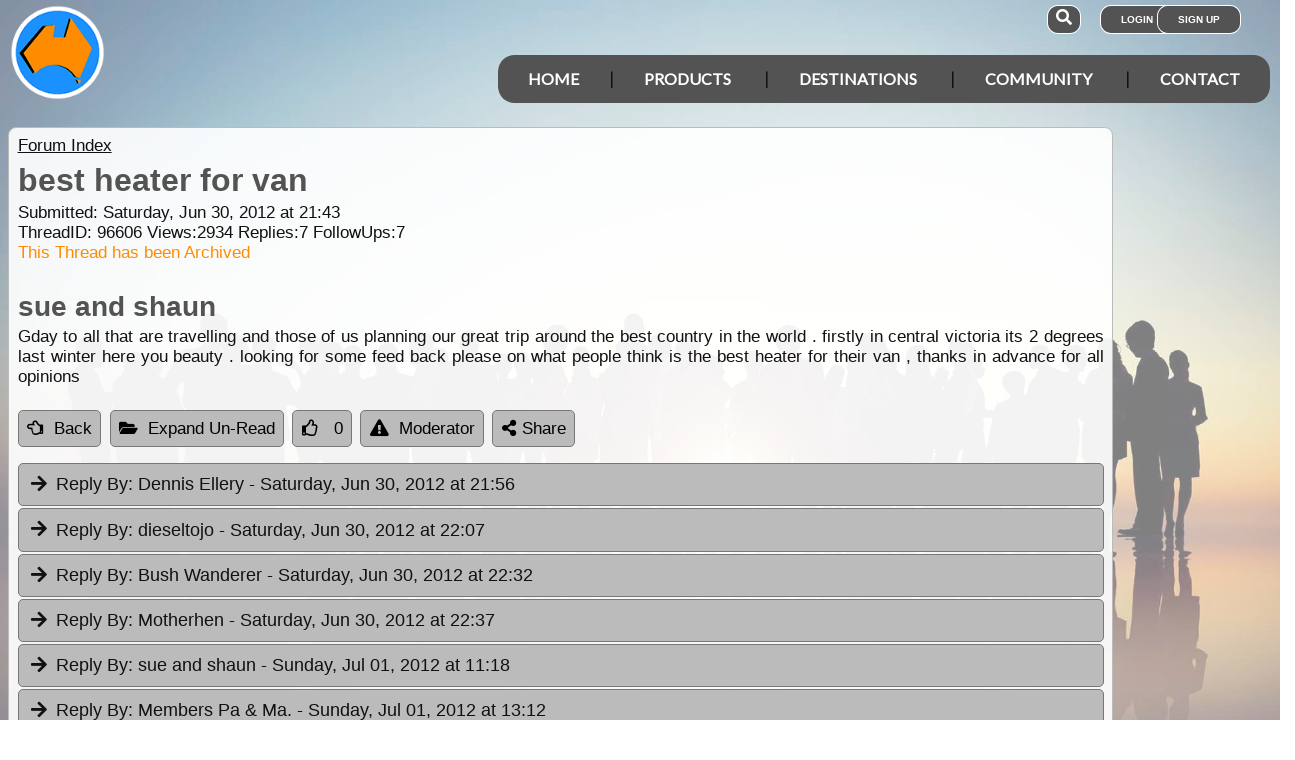

--- FILE ---
content_type: text/html; charset=utf-8
request_url: https://www.google.com/recaptcha/api2/aframe
body_size: 174
content:
<!DOCTYPE HTML><html><head><meta http-equiv="content-type" content="text/html; charset=UTF-8"></head><body><script nonce="R4uUMdcsGBDFeUuCFI5ObA">/** Anti-fraud and anti-abuse applications only. See google.com/recaptcha */ try{var clients={'sodar':'https://pagead2.googlesyndication.com/pagead/sodar?'};window.addEventListener("message",function(a){try{if(a.source===window.parent){var b=JSON.parse(a.data);var c=clients[b['id']];if(c){var d=document.createElement('img');d.src=c+b['params']+'&rc='+(localStorage.getItem("rc::a")?sessionStorage.getItem("rc::b"):"");window.document.body.appendChild(d);sessionStorage.setItem("rc::e",parseInt(sessionStorage.getItem("rc::e")||0)+1);localStorage.setItem("rc::h",'1768995538154');}}}catch(b){}});window.parent.postMessage("_grecaptcha_ready", "*");}catch(b){}</script></body></html>